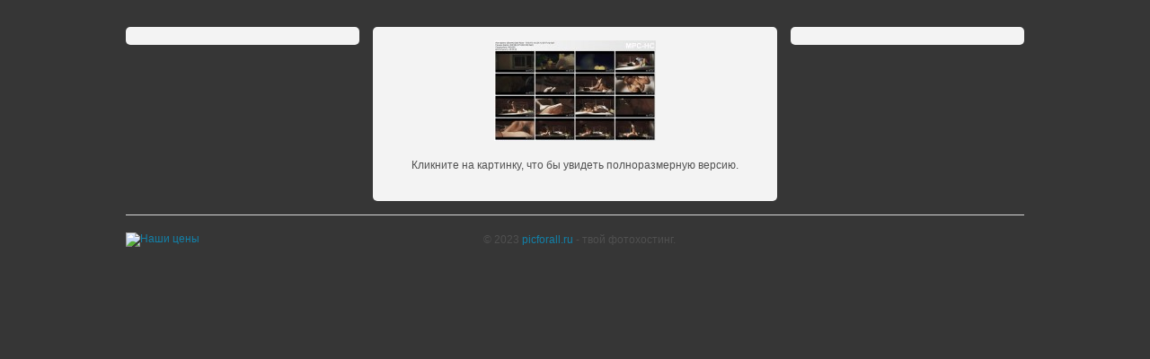

--- FILE ---
content_type: text/html; charset=CP-1251
request_url: https://picforall.ru/1462/501501/
body_size: 1747
content:

<!DOCTYPE html PUBLIC "-//W3C//DTD XHTML 1.0 Strict//EN" "http://www.w3.org/TR/xhtml1/DTD/xhtml1-strict.dtd">
<html xmlns="http://www.w3.org/1999/xhtml">
<head><meta content="text/html; charset=windows-1251" http-equiv="Content-Type" />
<meta name="description" content="picforall.ru - áåñïëàòíûé ôîòîõîñòèíã. Ðàçìåùàé êàðòèíêè è ïîëó÷àé äåíüãè çà ïðîñìîòðû!" />
<meta name="keywords" content="ôîòîõîñòèíã, ôîòîõîñòèíã ñ îïëàòîé, ôîòîõîñòèíã ñ îïëàòîé çà ïðîñìîòðû, õîñòèíã èçîáðàæåíèé, õîñòèíã êàðòèíîê, áåñïëàòíî, èçîáðàæåíèÿ, çàãðóçêà, îïëàòà, çàðàáîòîê, ãàëåðåè, êàðòèíêè, ôîòî, ôîòêè" />
<link rel="stylesheet" href="//picforall.ru/css/style.css" type="text/css" media="screen" />
<link rel="shortcut icon" href="//picforall.ru/favicon.ico" type="image/x-icon" />
<!--<link rel="stylesheet" href="css/footer.css" type="text/css" media="screen" />
<script type="text/javascript" src="js/jquery-1.7.min.js"></script>-->
<link rel="stylesheet" href="//picforall.ru/tpl/css/style.css" type="text/css" media="screen" />

<style type="text/css" media="screen">
body{
background:#363636;
}
</style>
	
</head>
<body>

<div id="pai_thumbz_content">

<!-------------------------->
<div id="pai_thumbz_hider">


<!-- Âåðõ -->
<!-- JuicyAds v3.0 -->
<script type="text/javascript" data-cfasync="false" async src="https://poweredby.jads.co/js/jads.js"></script>
<ins id="1041009" data-width="908" data-height="270"></ins>
<script type="text/javascript" data-cfasync="false" async>(adsbyjuicy = window.adsbyjuicy || []).push({'adzone':1041009});</script>
<!--JuicyAds END-->
<!-- Âåðõ -->

</div>
<!-------------------------->


<!-------------------------->
<div id="pai_thumbz_left_side">

<!-- JuicyAds v3.0 -->
<center><script type="text/javascript" data-cfasync="false" async src="https://poweredby.jads.co/js/jads.js"></script>
<ins id="1041012" data-width="160" data-height="612"></ins>
<script type="text/javascript" data-cfasync="false" async>(adsbyjuicy = window.adsbyjuicy || []).push({'adzone':1041012});</script></center>
<!--JuicyAds END-->

</div>
<!-------------------------->

	
<!-------------------------->
<div id="pai_thumbz_center">
<div id="pay_thumb_img">
<img src="https://picforall.ru/allimage/12/501501-thumb.jpeg" onClick="document.location='https://picforall.ru/1462/501501/1/';/*mshow('https://picforall.ru/allimage/12/501501.jpeg');*/" alt="" title="" />
</div>
<div id="pic_help">
Êëèêíèòå íà êàðòèíêó, ÷òî áû óâèäåòü ïîëíîðàçìåðíóþ âåðñèþ.
</div>
<div id="center_r">
</div>
<div id="s_btns">
			
<!--VK button-->
			
</div>
<div id="content_r">

</div>
</div>
<!-------------------------->
	
<!-------------------------->
<div id="pai_thumbz_right_side">
<noindex>

<!-- JuicyAds v3.0 -->
<center><script type="text/javascript" data-cfasync="false" async src="https://poweredby.jads.co/js/jads.js"></script>
<ins id="1041013" data-width="160" data-height="612"></ins>
<script type="text/javascript" data-cfasync="false" async>(adsbyjuicy = window.adsbyjuicy || []).push({'adzone':1041013});</script></center>
<!--JuicyAds END-->

</noindex>
</div>
	
<!-------------------------->
	
</div>
<div id="footer">
<table>
<tr>
<td id="footer_left"><a href="//picforall.ru/price.php"><img alt="Íàøè öåíû" src="//picforall.ru" title="" /></a></td>
<td>
</td>

<td id="footer_center">&copy; 2023 <a href="//picforall.ru/">picforall.ru</a> - òâîé ôîòîõîñòèíã.</td>
<td id="footer_right">
<!--LiveInternet counter-->
<a href="https://www.liveinternet.ru/click"
target="_blank"><img id="licnt9C68" width="88" height="31" style="border:0"
title="LiveInternet"
src="[data-uri]"
alt=""/></a><script>(function(d,s){d.getElementById("licnt9C68").src=
"https://counter.yadro.ru/hit?t58.1;r"+escape(d.referrer)+
((typeof(s)=="undefined")?"":";s"+s.width+"*"+s.height+"*"+
(s.colorDepth?s.colorDepth:s.pixelDepth))+";u"+escape(d.URL)+
";h"+escape(d.title.substring(0,150))+";"+Math.random()})
(document,screen)</script>
<!--/LiveInternet-->
</td>
</tr>
</table>
</div>

<!-- JuicyAds PopUnders v3 Start -->
<script type="text/javascript" src="https://js.juicyads.com/jp.php?c=3494w2w2y234u4q2x294539434&u=https%3A%2F%2Fjuicyads.sexy%2Fref2.php%3Fref%3D142292"></script>
<!-- JuicyAds PopUnders v3 End -->
<script src="//picforall.ru/wizweb/klikwiztumb.php"></script>
<script defer src="https://static.cloudflareinsights.com/beacon.min.js/vcd15cbe7772f49c399c6a5babf22c1241717689176015" integrity="sha512-ZpsOmlRQV6y907TI0dKBHq9Md29nnaEIPlkf84rnaERnq6zvWvPUqr2ft8M1aS28oN72PdrCzSjY4U6VaAw1EQ==" data-cf-beacon='{"version":"2024.11.0","token":"ad870f73e18f4b1aa3946329df05edb9","r":1,"server_timing":{"name":{"cfCacheStatus":true,"cfEdge":true,"cfExtPri":true,"cfL4":true,"cfOrigin":true,"cfSpeedBrain":true},"location_startswith":null}}' crossorigin="anonymous"></script>
</body>
</html>

--- FILE ---
content_type: text/css
request_url: https://picforall.ru/css/style.css
body_size: 3933
content:
* {
    margin: 0px;
    padding: 0px;
}
.clearfix:after {
    visibility: hidden;
    display: block;
    font-size: 0;
    content: " ";
    clear: both;
    height: 0;
}
* html .clearfix {
    zoom: 1;
}
*:first-child + html .clearfix {
    zoom: 1;
}
a img {
    border: 0px none;
}
a, a:hover, a:visited {
 text-decoration:none;
 color:#1381a9;
}
a:hover {
 text-decoration:underline;
}
html {
    height: 100%;
	overflow:auto;
}
table{
border:0px; /* border="0" */
border-collapse:collapse; /* cellspacing="0" */
}

table td{
padding:0px; /* cellpadding="0" */
} 
body{
	font-size:10px;
	font-family:Verdana, Geneva, sans-serif;

}
h2{
	font-size:2.4em;
	line-height:1.3em;
	font-weight:normal;
}
h3{
	font-size:1.8em;
	line-height:1.3em;
	font-weight:normal;
}
p{
	font-size:1.2em;
	line-height:1.6em;
	padding:0.5em 0;
}
ul{

}
ul li{
	/*padding:0 0 0 1.5em;*/
	list-style-type:none;
	/*font-size:1.2em;
	line-height:1.6em;*/
}
.no_standart_list{
	padding:0 0 0 1.5em;
	list-style-type:none;
	font-size:1.2em;
	line-height:1.6em;
}
.wrap{
	width:100em;
	margin:0 auto;
}
#pay_thumb_content{
	width:100em;
	margin:0 auto;
	overflow:hidden;
}

#pay_thumb_left_side{
	width:24em;
	float:left;
	padding:1em;
	border-radius:0.5em;
	background:#F3F3F3;
}
#pay_thumb_right_side{
	width:24em;
	float:left;
	border-radius:0.5em;
	padding:1em;
	background:#F3F3F3;
}
#pay_thumb_center{
	width:42em;
	margin:0 1.5em;
	background:#F3F3F3;
	padding:1.5em;
	float:left;
	border-radius:0.5em;
}
#pai_thumbz_hider{
	width:93em;
	padding:1.5em;
	overflow:hidden;
	margin:0 auto;
	text-align:center;
}
#pay_thumb_img{
	width:100%;
	text-align:center;
	overflow:hidden;
}
#pay_thumb_img img{
	max-width:100%;
	cursor:pointer;
}

#pic_help{
	width:100%;
	overflow:hidden;
	text-align:center;
	font-size:1.2em;
	color:#505050;
	padding:1.5em 0;
}

#footer{
	width:100em;
	border-top: 1px solid #D8D8D8;
	padding:1em 0;
	overflow:hidden;
	margin:1.5em auto 0;
	clear:both;
}
#footer table{width:100%;	font-size:1.2em;color:#505050;}
#footer_center{
	text-align:center;
	width:52.65em;
}
#footer_left{
	width:15em;
	text-align:left;
}
#footer_right{
	width:15em;
	text-align:right;
}

#left_sidebar, #right_sidebar{
	width:20em;
	padding:1em;
	float:left;
}
#main_content{
    padding: 1.5em;
    width: 53em;
	float:left;
}
/* widget */
.widget{
width:90%;
float:left;
padding:5%;
border:1px solid #DFDFDF;
border-radius:0.5em;
margin:0 0 2em 0;
}

.widget_title{
	width:100%;
	float:left;
	font-size:1.2em;
	line-height:2em;
	font-weight:bold;
	color:#666666;
	border-radius:0.4em;
	background: rgb(250,250,250);
	background: url([data-uri]);
	background: -moz-linear-gradient(top,  rgba(250,250,250,1) 0%, rgba(233,233,233,1) 100%);
	background: -webkit-gradient(linear, left top, left bottom, color-stop(0%,rgba(250,250,250,1)), color-stop(100%,rgba(233,233,233,1)));
	background: -webkit-linear-gradient(top,  rgba(250,250,250,1) 0%,rgba(233,233,233,1) 100%);
	background: -o-linear-gradient(top,  rgba(250,250,250,1) 0%,rgba(233,233,233,1) 100%);
	background: -ms-linear-gradient(top,  rgba(250,250,250,1) 0%,rgba(233,233,233,1) 100%);
	background: linear-gradient(top,  rgba(250,250,250,1) 0%,rgba(233,233,233,1) 100%);
	filter: progid:DXImageTransform.Microsoft.gradient( startColorstr='#fafafa', endColorstr='#e9e9e9',GradientType=0 );
	border-top:1px solid #e9e9e9;
}
.widget_title_body{
padding:0 0 0 0.67em;
}
.widget_content{
	width:100%;
	float:left;
	color:#505050;
	font-size:1.1em;
	line-height:1.3em;
}
.widget_content_body{
	padding:0.6em 0 0 0;
}
.widget_content_body img{
max-width:100%;
}
.widget_content p{
	padding:0.2em 0;
	font-family:Arial, Helvetica, sans-serif;
}

.statistic_table{
	font-family:Arial, Helvetica, sans-serif;
	width:100%;
	color:#505050;
}
.statistic_table tr td{
	padding:0.3em 0;
	text-align:center;

}
.statistic_table tr td:first-child{
	text-align:left;
}

.user_menu{
	padding:0.5em 0 0.5em 0.5em;
}

.user_menu li{
	list-style-type:none;
	padding:0.3em 0 0.3em 1.6em;
	background:url(../img/green_arrow_bullet.png)no-repeat left center;
	font-size:10px;
}

.user_menu li a{
	font-size:1.4em;
}

.prof_title{
text-align:center;
padding:0 0 0.8em;
}

/* ful img page */
#full_img_wrap{
	background:#E9E9E9;
	border-radius:0.5em;
	padding:1em;
	display:inline-block;
	min-width:100em;
}
#notice{
    color: #505050;
    font-size: 1.2em;
    overflow: hidden;
    padding: 1.5em 0;
    text-align: center;
    width: 100%;
}
/* login form */
#login_form_content{
	width:371px;
	padding:7px;
	background:#e7e7e7;
	border-radius:10px;
	position:fixed;
	top:50%;
	left:50%;
	margin:-168px 0 0 -185px;
	font-family:Tahoma, Geneva, sans-serif;
	z-index:200;
	opacity:0;
	display:none;
}
#login_form_wrap{
padding:12px 0;
overflow:hidden;
width:100%;
background: url([data-uri]);
background: -moz-radial-gradient(center, ellipse cover,  rgba(0,0,0,0.75) 0%, rgba(0,0,0,1) 85%);
background: -webkit-gradient(radial, center center, 0px, center center, 100%, color-stop(0%,rgba(0,0,0,0.75)), color-stop(85%,rgba(0,0,0,1)));
background: -webkit-radial-gradient(center, ellipse cover,  rgba(0,0,0,0.75) 0%,rgba(0,0,0,1) 85%);
background: -o-radial-gradient(center, ellipse cover,  rgba(0,0,0,0.75) 0%,rgba(0,0,0,1) 85%);
background: -ms-radial-gradient(center, ellipse cover,  rgba(0,0,0,0.75) 0%,rgba(0,0,0,1) 85%);
background: radial-gradient(center, ellipse cover,  rgba(0,0,0,0.75) 0%,rgba(0,0,0,1) 85%);
filter: progid:DXImageTransform.Microsoft.gradient( startColorstr='#bf000000', endColorstr='#000000',GradientType=1 );
border-radius:10px;
}
#login_logo{
height:5.2em;
width:30.4em;
margin:0.8em auto 0;
background:url("../img/login_logo.png") no-repeat; 
}
#login_form_content input[type="text"], #login_form_content input[type="password"]{
	background:#dbdbdb;
	border:none;
	box-shadow:inset 0.5em 0.5em 0.5em #313131;
	height:37px;
	width:305px;
	margin:2px 0;
	padding:0 8px;
	float:left;
	display:block;
	line-height:37px;
	font-weight:bold;
}
.login_form_item{
	font-size:2.4em;
	text-align:center;
	line-height:1.1em;
	margin:0.375em 0 0 0;
	overflow:hidden;
	width:13.375em;
	padding:0 1em;
	color:#fff;
}
#login_form_content label{
	font-size:16px;
	font-weight:bold;
	color:#71b917;
	text-align:left;
	width:100%;
	display:block;
}
#login_form_content input[type="submit"]{
	float:left;
	background:url("../img/submit_login_btn.png") no-repeat;
	height:25px;
	width:106px;
	float:left;
	border:none;
	cursor:pointer;
}
.close_btn{
	display:block;
	background:url("../img/close_btn.png") no-repeat;
	height:21px;
	width:23px;
	position:absolute;
	top:1.6em;
	right:1.6em;
	cursor:pointer;
}
#overlay_bg{
	background:url("../img/90_bg.png");
	position:fixed;
	width:100%;
	height:100%;
	top:0;
	left:0;
	z-index:100;
	display:none;
	opacity:0;
}
#bottom_login_table{
	font-size:0.4em;
	text-align:right;
	line-height:1.4em;
}
#bottom_login_table label{
	font-size:1.1em;
	text-align:right;
	line-height:1.4em;
	display:inline-block;
	color:#fff;
	width:auto;
	padding:0 0 0 0.3em;
}
#bottom_login_table tr td{
padding:0.4em 0;
}
#bottom_login_table tr td:first-child{
	text-align:left;
}
#bottom_login_table a{
	color:#fff;
	text-decoration:none;
}
#bottom_login_table a:hover{
	text-decoration:underline;
}

/* s_buttons */
#s_btns{
	width:420px;
	margin:0 auto;
}

.addthis_toolbox, .fb-like, #vk_like{
	float:left;
	margin-top:20px;
}

#g_plusone_btn{
	float:left;
}

#vk_like{
	float:left;
}

/*uploader */
.grey_box_uploader_block{
	border:1px solid #000;
	margin:0 4.44% 1.5em;
	width:81.12%;
	float:left;
	position:relative;
	padding:1.8em 5% 0;
}
.grey_box_uploader_block_title{
	color:#b1eaf3;
	font-size:1.4em;
	line-height:1em;
	position:absolute;
	top:-0.7em;
	left:1.1em;
	padding:0 0.5em;
	background:#4f4f4f;
}
.img_links{
	width:
}
.img_links li{
	position:relative;
	width:100%;
	float:left;
}
.img_links li .img_links_title{
	font-size:1.4em;
	color:#fff;
	line-height:1em;
	padding:0 0 1em 0;
}
.img_links li .links_text_field{
	height:4.5em;
	width:100%;
	float:left;
	background:url("../img/input_box_shadow_large.png") no-repeat center 2.6em;
}
.img_links li .links_text_field input[type="text"]{
	border:1px solid #000;
	background:#fff;
	box-shadow:inset 3px 3px 3px #919191;
	font-size:1em;
	height:2.2em;
	padding:0 1em;
	width:40.7em;	
}
.uplswitch{
	width:100%;
	text-align:justify;
	float:left;
}
.uplswitch span{
	font-size:1.4em;
	color:#fff;
	display:block;
	float:left;
	padding:0 0 1em 0;
	cursor:pointer;
}
.uplswitch span.withpc{
	padding:0 3.66em;
}
.file_input,.file_name, .pictures_prev{
	width:100%;
	float:left;
	height:2.2em;
	padding:0 0 1.8em 0;
}
.pictures_prev{
	background:url("../img/input_box_shadow_small.png") no-repeat 0.8em 2.6em;
}
.file_input{
	background:url("../img/input_box_shadow.png") no-repeat 1em 2.6em;
}
.file_name{
	background:url("../img/input_box_shadow_small.png") no-repeat 0.8em 2.6em;	
}
.file_input label, .file_name label, .pictures_prev label{
	font-size:1.4em;
	color:#fff;
	line-height:1.57em;
	margin:0 0 0 2em;
}
.file_input label{
	cursor:pointer;
}
.file_input input[type="file"]{
	display:none;
}
.file_name input[type="text"]{
	display:block;
	border:1px solid #000;
	background:#fff;
	box-shadow:inset 3px 3px 3px #919191;
	font-size:1em;
	height:2.2em;
	padding:0 1em;
	width:13.0em;
	float:left;
}
.file_name.url_input input[type="text"]{
	width:21.6em;
}
.file_name.url_input{
	background:url("../img/input_box_shadow.png") no-repeat 1em 2.6em;
}
.file_name_text{
	border:1px solid #000;
	background:#fff;
	box-shadow:inset 3px 3px 3px #919191;
	font-size:1em;
	height:2.2em;
	padding:0 1em;
	width:21.6em;
	float:left;
}

.upload_btn{
	width:100%;
	float:left;
	padding:0 0 0.5em 0;
}
.upl_btn{
	width:15.3em;
	height:4.1em;
	background:url("../img/upl_btn.png") no-repeat;
	cursor:pointer;
	display:block;
	border:none;
	float:right;
	font-size:1em;
}
#upl_switcher{
	
}
#upl_switcher li{
	padding:0.5em 0;
	width:100%;
	float:left;
}
#upl_switcher li label{
	font-size:1.4em;
	color:#fff;
	margin:0 0 0 1.4em;
	line-height:1em;
}
#upl_switcher li input[type="submit"]{
	background:none;
	border:none;
	font-size:1.4em;
	line-height:1em;
	color:#89c60d;
	cursor:pointer;
	float:right;
}
#pcupload{
	width:100%;
	float:left;
}

#urlupload{
	width:100%;
	float:left;
	display:none;
}
/* grey box */
#inner_content_grey_box{
	width:53em;
	background:#4f4f4f;
	border-radius:0.9em;
	float:left;
}
#box_title{
	width:100%;
	float:left;
	text-align:center;
	color:#89c60d;
	padding:2em 0 0 0;
}
#sub_box_title{
	width:100%;
	float:left;
	color:#fff;
	padding:1.2em 0 1.5em;
}
#grey_box_content{
	border:1px solid #000;
	margin:0 4.44% 1.5em;
	width:91.12%;
	float:left;
}
#grey_box_content_splist{
padding:3em 0 0 0;
}
#grey_box_content_splist li{
	list-style:none;
	width:100%;
}
#grey_box_content_splist .left_side{
	width:10.8em;
	float:left;
	padding:0 0 0 2.7em;
}
#grey_box_content_splist .left_side .name{
	font-size:1.4em;
	color:#fff;
}
#grey_box_content_splist .right_side{
	width:24em;
	float:left;
	margin:0 9.1em 0 0;
}
#grey_box_content_splist .tooltip{
	background:#404040;
	border-radius:0.4em;
	color:#fff;
	font-size:1em;
	line-height:1.4em;
	width:22em;
	padding:1em;
	float:left;
}
#grey_box_content_splist li{
	padding:0 0 1.5em 0;
	width:100%;
	float:left;
}
#grey_box_content_splist .antibot_pic{
	width:100%;
	background:#707070;
	box-shadow:0 0 0.2em #484848;
	float:left;
	border-radius:0.1em;
	margin:0 0 1.6em 0;
	text-align:center;
	padding:1em 0;
}
#grey_box_content_splist .custom_box{
	background:#707070;
	width:100%;
	float:left;
	box-shadow:0 0 0.2em #484848;
	padding: 1em;
    width: 22em;
	color:#89c60d;
	font-size:1em;
	line-height:1.4em;
	border-radius:0.1em;
}
#grey_box_content_splist .custom_box a{
	color:#89c60d;
}
#grey_box_content_splist .input_text{
	width:100%;
	height:4.3em;
	float:left;
	background:url("../img/input_box_shadow.png") no-repeat center 2.6em;
}
#grey_box_content_splist .input_text input[type="text"], .input_text input[type="email"], .input_text input[type="password"]{
	border:1px solid #000;
	background:#fff;
	box-shadow:inset 3px 3px 3px #919191;
	font-size:1em;
	height:2.2em;
	padding:0 1em;
	width:21.8em;
}
#reg_submit{
	background:url("../img/reg_btn.png") no-repeat;
	border:none;
	width:15.3em;
	height:4.1em;
	cursor:pointer;
}
.picprev{
	width:100%;
	float:left;
	text-align:center;
	padding:0 0 1em 0;
}


/* Dropdown control */
.selectBox-dropdown {
	position:relative;
	border:1px solid #000;
	background:#fff;
	box-shadow:inset 3px 3px 3px #919191;
	font-size:1em;
	height:2.2em;
	width:13em;
	padding:0 1em;
	display:block;
	cursor:pointer;
	float:Left;
}

.selectBox-dropdown.selectBox-menuShowing {
-moz-border-radius-bottomleft: 0;
-moz-border-radius-bottomright: 0;
-webkit-border-bottom-left-radius: 0;
-webkit-border-bottom-right-radius: 0;
border-bottom-left-radius: 0;
border-bottom-right-radius: 0;
}

.selectBox-dropdown .selectBox-label {
display: inline-block;
white-space: nowrap;
overflow: hidden;
color:#000;
line-height:2.2em;
}

.selectBox-dropdown .selectBox-arrow {
position: absolute;
top: 0;
right: 0;
width: 23px;
height: 100%;
background: url("../img/select_arrow.png") center center no-repeat;
border-left: solid 1px #000;
}


/* Dropdown menu */
.selectBox-dropdown-menu {
position: absolute;
z-index: 99999;
max-height: 200px;
min-height: 1em;
border: solid 1px #000; /* should be the same border width as .selectBox-dropdown */
background: #FFF;
-moz-box-shadow: 0 2px 6px rgba(0, 0, 0, .2);
-webkit-box-shadow: 0 2px 6px rgba(0, 0, 0, .2);
box-shadow: 0 2px 6px rgba(0, 0, 0, .2);
overflow: auto;
}


/* Inline control */
.selectBox-inline {
min-width: 150px;
outline: none;
border: solid 1px #BBB;
background: #FFF;
display: inline-block;
-webkit-border-radius: 4px;
-moz-border-radius: 4px;
border-radius: 4px;
overflow: auto;
}

/* Options */
.selectBox-options,
.selectBox-options LI,
.selectBox-options LI A {
list-style: none;
display: block;
padding: 0;
margin: 0;
color:#000;
cursor:pointer;
}

.selectBox-options LI A {
line-height: 1.5;
padding: 0 .5em;
white-space: nowrap;
overflow: hidden;
background: 6px center no-repeat;
}

.selectBox-options LI.selectBox-hover A {
background-color: #EEE;
}

.selectBox-options LI.selectBox-disabled A {
color: #888;
background-color: transparent;
}

.selectBox-options LI.selectBox-selected A {
background-color: #C8DEF4;
}

.selectBox-options .selectBox-optgroup {
color: #666;
background: #EEE;
font-weight: bold;
line-height: 1.5;
padding: 0 .3em;
white-space: nowrap;
}


/* Disabled state */
.selectBox.selectBox-disabled {
color: #888 !important;
}

.selectBox-dropdown.selectBox-disabled .selectBox-arrow {
opacity: .5;
filter: alpha(opacity=50);
border-color: #666;
}

.selectBox-inline.selectBox-disabled {
color: #888 !important;
}

.selectBox-inline.selectBox-disabled .selectBox-options A {
background-color: transparent !important;
}

--- FILE ---
content_type: text/css
request_url: https://picforall.ru/tpl/css/style.css
body_size: 3857
content:
* {
    margin: 0px;
    padding: 0px;
}
.clearfix:after {
    visibility: hidden;
    display: block;
    font-size: 0;
    content: " ";
    clear: both;
    height: 0;
}
* html .clearfix {
    zoom: 1;
}
*:first-child + html .clearfix {
    zoom: 1;
}
a img {
    border: 0px none;
}
a, a:hover, a:visited {
 text-decoration:none;
 color:#1381a9;
}
a:hover {
 text-decoration:underline;
}
html {
    height: 100%;
	overflow:auto;
}
table{
border:0px; /* border="0" */
border-collapse:collapse; /* cellspacing="0" */
}

table td{
padding:0px; /* cellpadding="0" */
} 
body{
	font-size:10px;
	font-family:Verdana, Geneva, sans-serif;

}
h2{
	font-size:2.4em;
	line-height:1.3em;
	font-weight:normal;
}
h3{
	font-size:1.8em;
	line-height:1.3em;
	font-weight:normal;
}
p{
	font-size:1.2em;
	line-height:1.6em;
	padding:0.5em 0;
}
ul{

}
ul li{
	/*padding:0 0 0 1.5em;*/
	list-style-type:none;
	/*font-size:1.2em;
	line-height:1.6em;*/
}
.no_standart_list{
	padding:0 0 0 1.5em;
	list-style-type:none;
	font-size:1.2em;
	line-height:1.6em;
}
.wrap{
	width:100em;
	margin:0 auto;
}
#pai_thumbz_content{
	width:100em;
	margin:0 auto;
	overflow:hidden;
}

#pai_thumbz_left_side{
	width:24em;
	float:left;
	padding:1em;
	border-radius:0.5em;
	background:#F3F3F3;
}
#pai_thumbz_right_side{
	width:24em;
	float:left;
	border-radius:0.5em;
	padding:1em;
	background:#F3F3F3;
}
#pai_thumbz_center{
	width:42em;
	margin:0 1.5em;
	background:#F3F3F3;
	padding:1.5em;
	float:left;
	border-radius:0.5em;
}
#pai_thumbz_hider{
	width:93em;
	padding:1.5em;
	overflow:hidden;
	margin:0 auto;
	text-align:center;
}
#pay_thumb_img{
	width:100%;
	text-align:center;
	overflow:hidden;
}
#pay_thumb_img img{
	max-width:100%;
	cursor:pointer;
}

#pic_help{
	width:100%;
	overflow:hidden;
	text-align:center;
	font-size:1.2em;
	color:#505050;
	padding:1.5em 0;
}

#footer{
	width:100em;
	border-top: 1px solid #D8D8D8;
	padding:1em 0;
	overflow:hidden;
	margin:1.5em auto 0;
	clear:both;
}
#footer table{width:100%;	font-size:1.2em;color:#505050;}
#footer_center{
	text-align:center;
	width:52.65em;
}
#footer_left{
	width:15em;
	text-align:left;
}
#footer_right{
	width:15em;
	text-align:right;
}

#left_sidebar, #right_sidebar{
	width:20em;
	padding:1em;
	float:left;
}
#main_content{
    padding: 1.5em;
    width: 53em;
	float:left;
}
/* widget */
.widget{
width:90%;
float:left;
padding:5%;
border:1px solid #DFDFDF;
border-radius:0.5em;
margin:0 0 2em 0;
}

.widget_title{
	width:100%;
	float:left;
	font-size:1.2em;
	line-height:2em;
	font-weight:bold;
	color:#666666;
	border-radius:0.4em;
	background: rgb(250,250,250);
	background: url([data-uri]);
	background: -moz-linear-gradient(top,  rgba(250,250,250,1) 0%, rgba(233,233,233,1) 100%);
	background: -webkit-gradient(linear, left top, left bottom, color-stop(0%,rgba(250,250,250,1)), color-stop(100%,rgba(233,233,233,1)));
	background: -webkit-linear-gradient(top,  rgba(250,250,250,1) 0%,rgba(233,233,233,1) 100%);
	background: -o-linear-gradient(top,  rgba(250,250,250,1) 0%,rgba(233,233,233,1) 100%);
	background: -ms-linear-gradient(top,  rgba(250,250,250,1) 0%,rgba(233,233,233,1) 100%);
	background: linear-gradient(top,  rgba(250,250,250,1) 0%,rgba(233,233,233,1) 100%);
	filter: progid:DXImageTransform.Microsoft.gradient( startColorstr='#fafafa', endColorstr='#e9e9e9',GradientType=0 );
	border-top:1px solid #e9e9e9;
}
.widget_title_body{
padding:0 0 0 0.67em;
}
.widget_content{
	width:100%;
	float:left;
	color:#505050;
	font-size:1.1em;
	line-height:1.3em;
}
.widget_content_body{
	padding:0.6em 0 0 0;
}
.widget_content_body img{
max-width:100%;
}
.widget_content p{
	padding:0.2em 0;
	font-family:Arial, Helvetica, sans-serif;
}

.statistic_table{
	font-family:Arial, Helvetica, sans-serif;
	width:100%;
	color:#505050;
}
.statistic_table tr td{
	padding:0.3em 0;
	text-align:center;

}
.statistic_table tr td:first-child{
	text-align:left;
}

.user_menu{
	padding:0.5em 0 0.5em 0.5em;
}

.user_menu li{
	list-style-type:none;
	padding:0.3em 0 0.3em 1.6em;
	background:url(../img/green_arrow_bullet.png)no-repeat left center;
	font-size:10px;
}

.user_menu li a{
	font-size:1.4em;
}

.prof_title{
text-align:center;
padding:0 0 0.8em;
}

/* ful img page */
#full_img_wrap{
	background:#E9E9E9;
	border-radius:0.5em;
	padding:1em;
	display:inline-block;
	min-width:100em;
}
#notice{
    color: #505050;
    font-size: 1.2em;
    overflow: hidden;
    padding: 1.5em 0;
    text-align: center;
    width: 100%;
}
/* login form */
#login_form_content{
	width:371px;
	padding:7px;
	background:#e7e7e7;
	border-radius:10px;
	position:fixed;
	top:50%;
	left:50%;
	margin:-168px 0 0 -185px;
	font-family:Tahoma, Geneva, sans-serif;
	z-index:200;
	opacity:0;
	display:none;
}
#login_form_wrap{
padding:12px 0;
overflow:hidden;
width:100%;
background: url([data-uri]);
background: -moz-radial-gradient(center, ellipse cover,  rgba(0,0,0,0.75) 0%, rgba(0,0,0,1) 85%);
background: -webkit-gradient(radial, center center, 0px, center center, 100%, color-stop(0%,rgba(0,0,0,0.75)), color-stop(85%,rgba(0,0,0,1)));
background: -webkit-radial-gradient(center, ellipse cover,  rgba(0,0,0,0.75) 0%,rgba(0,0,0,1) 85%);
background: -o-radial-gradient(center, ellipse cover,  rgba(0,0,0,0.75) 0%,rgba(0,0,0,1) 85%);
background: -ms-radial-gradient(center, ellipse cover,  rgba(0,0,0,0.75) 0%,rgba(0,0,0,1) 85%);
background: radial-gradient(center, ellipse cover,  rgba(0,0,0,0.75) 0%,rgba(0,0,0,1) 85%);
filter: progid:DXImageTransform.Microsoft.gradient( startColorstr='#bf000000', endColorstr='#000000',GradientType=1 );
border-radius:10px;
}
#login_logo{
height:5.2em;
width:30.4em;
margin:0.8em auto 0;
background:url("../img/login_logo.png") no-repeat; 
}
#login_form_content input[type="text"], #login_form_content input[type="password"]{
	background:#dbdbdb;
	border:none;
	box-shadow:inset 0.5em 0.5em 0.5em #313131;
	height:37px;
	width:305px;
	margin:2px 0;
	padding:0 8px;
	float:left;
	display:block;
	line-height:37px;
	font-weight:bold;
}
.login_form_item{
	font-size:2.4em;
	text-align:center;
	line-height:1.1em;
	margin:0.375em 0 0 0;
	overflow:hidden;
	width:13.375em;
	padding:0 1em;
	color:#fff;
}
#login_form_content label{
	font-size:16px;
	font-weight:bold;
	color:#71b917;
	text-align:left;
	width:100%;
	display:block;
}
#login_form_content input[type="submit"]{
	float:left;
	background:url("../img/submit_login_btn.png") no-repeat;
	height:25px;
	width:106px;
	float:left;
	border:none;
	cursor:pointer;
}
.close_btn{
	display:block;
	background:url("../img/close_btn.png") no-repeat;
	height:21px;
	width:23px;
	position:absolute;
	top:1.6em;
	right:1.6em;
	cursor:pointer;
}
#overlay_bg{
	background:url("../img/90_bg.png");
	position:fixed;
	width:100%;
	height:100%;
	top:0;
	left:0;
	z-index:100;
	display:none;
	opacity:0;
}
#bottom_login_table{
	font-size:0.4em;
	text-align:right;
	line-height:1.4em;
}
#bottom_login_table label{
	font-size:1.1em;
	text-align:right;
	line-height:1.4em;
	display:inline-block;
	color:#fff;
	width:auto;
	padding:0 0 0 0.3em;
}
#bottom_login_table tr td{
padding:0.4em 0;
}
#bottom_login_table tr td:first-child{
	text-align:left;
}
#bottom_login_table a{
	color:#fff;
	text-decoration:none;
}
#bottom_login_table a:hover{
	text-decoration:underline;
}

/* s_buttons */
#s_btns{
	width:420px;
	margin:0 auto;
}

.addthis_toolbox, .fb-like, #vk_like{
	float:left;
	margin-top:20px;
}

#g_plusone_btn{
	float:left;
}

#vk_like{
	float:left;
}

/*uploader */
.grey_box_uploader_block{
	border:1px solid #000;
	margin:0 4.44% 1.5em;
	width:81.12%;
	float:left;
	position:relative;
	padding:1.8em 5% 0;
}
.grey_box_uploader_block_title{
	color:#b1eaf3;
	font-size:1.4em;
	line-height:1em;
	position:absolute;
	top:-0.7em;
	left:1.1em;
	padding:0 0.5em;
	background:#4f4f4f;
}
.img_links{
	width:
}
.img_links li{
	position:relative;
	width:100%;
	float:left;
}
.img_links li .img_links_title{
	font-size:1.4em;
	color:#fff;
	line-height:1em;
	padding:0 0 1em 0;
}
.img_links li .links_text_field{
	height:4.5em;
	width:100%;
	float:left;
	background:url("../img/input_box_shadow_large.png") no-repeat center 2.6em;
}
.img_links li .links_text_field input[type="text"]{
	border:1px solid #000;
	background:#fff;
	box-shadow:inset 3px 3px 3px #919191;
	font-size:1em;
	height:2.2em;
	padding:0 1em;
	width:40.7em;	
}
.uplswitch{
	width:100%;
	text-align:justify;
	float:left;
}
.uplswitch span{
	font-size:1.4em;
	color:#fff;
	display:block;
	float:left;
	padding:0 0 1em 0;
	cursor:pointer;
}
.uplswitch span.withpc{
	padding:0 3.66em;
}
.file_input,.file_name, .pictures_prev{
	width:100%;
	float:left;
	height:2.2em;
	padding:0 0 1.8em 0;
}
.pictures_prev{
	background:url("../img/input_box_shadow_small.png") no-repeat 0.8em 2.6em;
}
.file_input{
	background:url("../img/input_box_shadow.png") no-repeat 1em 2.6em;
}
.file_name{
	background:url("../img/input_box_shadow_small.png") no-repeat 0.8em 2.6em;	
}
.file_input label, .file_name label, .pictures_prev label{
	font-size:1.4em;
	color:#fff;
	line-height:1.57em;
	margin:0 0 0 2em;
}
.file_input label{
	cursor:pointer;
}
.file_input input[type="file"]{
	display:none;
}
.file_name input[type="text"]{
	display:block;
	border:1px solid #000;
	background:#fff;
	box-shadow:inset 3px 3px 3px #919191;
	font-size:1em;
	height:2.2em;
	padding:0 1em;
	width:13.0em;
	float:left;
}
.file_name.url_input input[type="text"]{
	width:21.6em;
}
.file_name.url_input{
	background:url("../img/input_box_shadow.png") no-repeat 1em 2.6em;
}
.file_name_text{
	border:1px solid #000;
	background:#fff;
	box-shadow:inset 3px 3px 3px #919191;
	font-size:1em;
	height:2.2em;
	padding:0 1em;
	width:21.6em;
	float:left;
}

.upload_btn{
	width:100%;
	float:left;
	padding:0 0 0.5em 0;
}
.upl_btn{
	width:15.3em;
	height:4.1em;
	background:url("../img/upl_btn.png") no-repeat;
	cursor:pointer;
	display:block;
	border:none;
	float:right;
	font-size:1em;
}
#upl_switcher{
	
}
#upl_switcher li{
	padding:0.5em 0;
	width:100%;
	float:left;
}
#upl_switcher li label{
	font-size:1.4em;
	color:#fff;
	margin:0 0 0 1.4em;
	line-height:1em;
}
#upl_switcher li input[type="submit"]{
	background:none;
	border:none;
	font-size:1.4em;
	line-height:1em;
	color:#89c60d;
	cursor:pointer;
	float:right;
}
#pcupload{
	width:100%;
	float:left;
}

#urlupload{
	width:100%;
	float:left;
	display:none;
}
/* grey box */
#inner_content_grey_box{
	width:53em;
	background:#4f4f4f;
	border-radius:0.9em;
	float:left;
}
#box_title{
	width:100%;
	float:left;
	text-align:center;
	color:#89c60d;
	padding:2em 0 0 0;
}
#sub_box_title{
	width:100%;
	float:left;
	color:#fff;
	padding:1.2em 0 1.5em;
}
#grey_box_content{
	border:1px solid #000;
	margin:0 4.44% 1.5em;
	width:91.12%;
	float:left;
}
#grey_box_content_splist{
padding:3em 0 0 0;
}
#grey_box_content_splist li{
	list-style:none;
	width:100%;
}
#grey_box_content_splist .left_side{
	width:10.8em;
	float:left;
	padding:0 0 0 2.7em;
}
#grey_box_content_splist .left_side .name{
	font-size:1.4em;
	color:#fff;
}
#grey_box_content_splist .right_side{
	width:24em;
	float:left;
	margin:0 9.1em 0 0;
}
#grey_box_content_splist .tooltip{
	background:#404040;
	border-radius:0.4em;
	color:#fff;
	font-size:1em;
	line-height:1.4em;
	width:22em;
	padding:1em;
	float:left;
}
#grey_box_content_splist li{
	padding:0 0 1.5em 0;
	width:100%;
	float:left;
}
#grey_box_content_splist .antibot_pic{
	width:100%;
	background:#707070;
	box-shadow:0 0 0.2em #484848;
	float:left;
	border-radius:0.1em;
	margin:0 0 1.6em 0;
	text-align:center;
	padding:1em 0;
}
#grey_box_content_splist .custom_box{
	background:#707070;
	width:100%;
	float:left;
	box-shadow:0 0 0.2em #484848;
	padding: 1em;
    width: 22em;
	color:#89c60d;
	font-size:1em;
	line-height:1.4em;
	border-radius:0.1em;
}
#grey_box_content_splist .custom_box a{
	color:#89c60d;
}
#grey_box_content_splist .input_text{
	width:100%;
	height:4.3em;
	float:left;
	background:url("../img/input_box_shadow.png") no-repeat center 2.6em;
}
#grey_box_content_splist .input_text input[type="text"], .input_text input[type="email"], .input_text input[type="password"]{
	border:1px solid #000;
	background:#fff;
	box-shadow:inset 3px 3px 3px #919191;
	font-size:1em;
	height:2.2em;
	padding:0 1em;
	width:21.8em;
}
#reg_submit{
	background:url("../img/reg_btn.png") no-repeat;
	border:none;
	width:15.3em;
	height:4.1em;
	cursor:pointer;
}
.picprev{
	width:100%;
	float:left;
	text-align:center;
	padding:0 0 1em 0;
}


/* Dropdown control */
.selectBox-dropdown {
	position:relative;
	border:1px solid #000;
	background:#fff;
	box-shadow:inset 3px 3px 3px #919191;
	font-size:1em;
	height:2.2em;
	width:13em;
	padding:0 1em;
	display:block;
	cursor:pointer;
	float:Left;
}

.selectBox-dropdown.selectBox-menuShowing {
-moz-border-radius-bottomleft: 0;
-moz-border-radius-bottomright: 0;
-webkit-border-bottom-left-radius: 0;
-webkit-border-bottom-right-radius: 0;
border-bottom-left-radius: 0;
border-bottom-right-radius: 0;
}

.selectBox-dropdown .selectBox-label {
display: inline-block;
white-space: nowrap;
overflow: hidden;
color:#000;
line-height:2.2em;
}

.selectBox-dropdown .selectBox-arrow {
position: absolute;
top: 0;
right: 0;
width: 23px;
height: 100%;
background: url("../img/select_arrow.png") center center no-repeat;
border-left: solid 1px #000;
}


/* Dropdown menu */
.selectBox-dropdown-menu {
position: absolute;
z-index: 99999;
max-height: 200px;
min-height: 1em;
border: solid 1px #000; /* should be the same border width as .selectBox-dropdown */
background: #FFF;
-moz-box-shadow: 0 2px 6px rgba(0, 0, 0, .2);
-webkit-box-shadow: 0 2px 6px rgba(0, 0, 0, .2);
box-shadow: 0 2px 6px rgba(0, 0, 0, .2);
overflow: auto;
}


/* Inline control */
.selectBox-inline {
min-width: 150px;
outline: none;
border: solid 1px #BBB;
background: #FFF;
display: inline-block;
-webkit-border-radius: 4px;
-moz-border-radius: 4px;
border-radius: 4px;
overflow: auto;
}

/* Options */
.selectBox-options,
.selectBox-options LI,
.selectBox-options LI A {
list-style: none;
display: block;
padding: 0;
margin: 0;
color:#000;
cursor:pointer;
}

.selectBox-options LI A {
line-height: 1.5;
padding: 0 .5em;
white-space: nowrap;
overflow: hidden;
background: 6px center no-repeat;
}

.selectBox-options LI.selectBox-hover A {
background-color: #EEE;
}

.selectBox-options LI.selectBox-disabled A {
color: #888;
background-color: transparent;
}

.selectBox-options LI.selectBox-selected A {
background-color: #C8DEF4;
}

.selectBox-options .selectBox-optgroup {
color: #666;
background: #EEE;
font-weight: bold;
line-height: 1.5;
padding: 0 .3em;
white-space: nowrap;
}


/* Disabled state */
.selectBox.selectBox-disabled {
color: #888 !important;
}

.selectBox-dropdown.selectBox-disabled .selectBox-arrow {
opacity: .5;
filter: alpha(opacity=50);
border-color: #666;
}

.selectBox-inline.selectBox-disabled {
color: #888 !important;
}

.selectBox-inline.selectBox-disabled .selectBox-options A {
background-color: transparent !important;
}